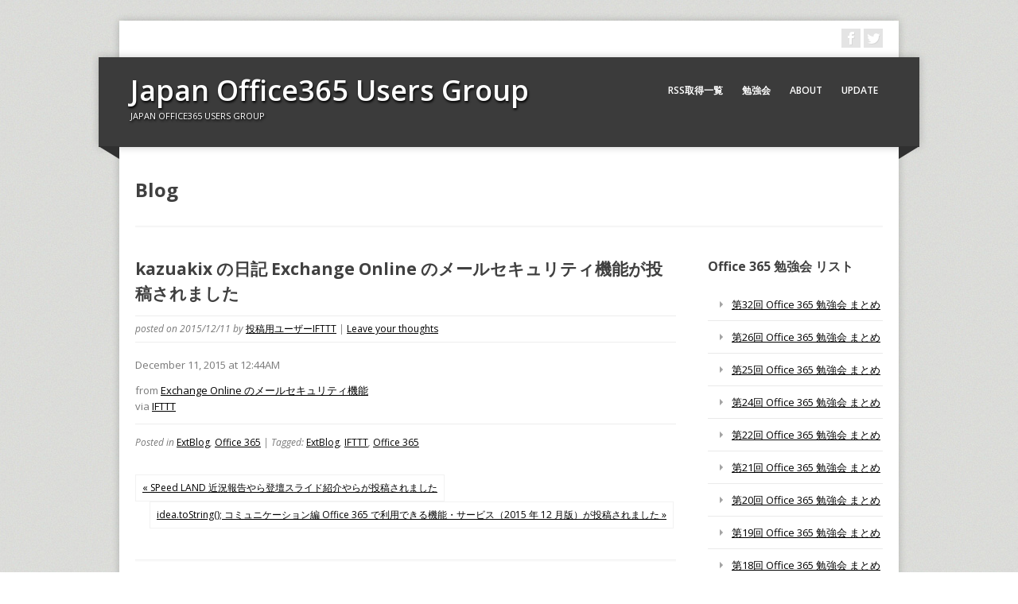

--- FILE ---
content_type: text/html; charset=UTF-8
request_url: https://jpo365ug.com/extblog/kazuakix-%E3%81%AE%E6%97%A5%E8%A8%98-exchange-online-%E3%81%AE%E3%83%A1%E3%83%BC%E3%83%AB%E3%82%BB%E3%82%AD%E3%83%A5%E3%83%AA%E3%83%86%E3%82%A3%E6%A9%9F%E8%83%BD%E3%81%8C%E6%8A%95%E7%A8%BF%E3%81%95/
body_size: 45883
content:
<!DOCTYPE html>
<html lang="ja" class="no-js">
	<head>
		<meta charset="UTF-8">
        <meta name="viewport" content="width=device-width, initial-scale=1, maximum-scale=1">
		<title>Japan Office365 Users Group &raquo; kazuakix の日記 Exchange Online のメールセキュリティ機能が投稿されました</title>
		<meta name='robots' content='max-image-preview:large' />
<link rel='dns-prefetch' href='//fonts.googleapis.com' />
<link rel="alternate" type="application/rss+xml" title="Japan Office365 Users Group &raquo; フィード" href="https://jpo365ug.com/feed/" />
<link rel="alternate" type="application/rss+xml" title="Japan Office365 Users Group &raquo; コメントフィード" href="https://jpo365ug.com/comments/feed/" />
<link rel="alternate" type="application/rss+xml" title="Japan Office365 Users Group &raquo; kazuakix の日記 Exchange Online のメールセキュリティ機能が投稿されました のコメントのフィード" href="https://jpo365ug.com/extblog/kazuakix-%e3%81%ae%e6%97%a5%e8%a8%98-exchange-online-%e3%81%ae%e3%83%a1%e3%83%bc%e3%83%ab%e3%82%bb%e3%82%ad%e3%83%a5%e3%83%aa%e3%83%86%e3%82%a3%e6%a9%9f%e8%83%bd%e3%81%8c%e6%8a%95%e7%a8%bf%e3%81%95/feed/" />
<link rel="alternate" title="oEmbed (JSON)" type="application/json+oembed" href="https://jpo365ug.com/wp-json/oembed/1.0/embed?url=https%3A%2F%2Fjpo365ug.com%2Fextblog%2Fkazuakix-%25e3%2581%25ae%25e6%2597%25a5%25e8%25a8%2598-exchange-online-%25e3%2581%25ae%25e3%2583%25a1%25e3%2583%25bc%25e3%2583%25ab%25e3%2582%25bb%25e3%2582%25ad%25e3%2583%25a5%25e3%2583%25aa%25e3%2583%2586%25e3%2582%25a3%25e6%25a9%259f%25e8%2583%25bd%25e3%2581%258c%25e6%258a%2595%25e7%25a8%25bf%25e3%2581%2595%2F" />
<link rel="alternate" title="oEmbed (XML)" type="text/xml+oembed" href="https://jpo365ug.com/wp-json/oembed/1.0/embed?url=https%3A%2F%2Fjpo365ug.com%2Fextblog%2Fkazuakix-%25e3%2581%25ae%25e6%2597%25a5%25e8%25a8%2598-exchange-online-%25e3%2581%25ae%25e3%2583%25a1%25e3%2583%25bc%25e3%2583%25ab%25e3%2582%25bb%25e3%2582%25ad%25e3%2583%25a5%25e3%2583%25aa%25e3%2583%2586%25e3%2582%25a3%25e6%25a9%259f%25e8%2583%25bd%25e3%2581%258c%25e6%258a%2595%25e7%25a8%25bf%25e3%2581%2595%2F&#038;format=xml" />
<style id='wp-img-auto-sizes-contain-inline-css' type='text/css'>
img:is([sizes=auto i],[sizes^="auto," i]){contain-intrinsic-size:3000px 1500px}
/*# sourceURL=wp-img-auto-sizes-contain-inline-css */
</style>
<style id='wp-emoji-styles-inline-css' type='text/css'>

	img.wp-smiley, img.emoji {
		display: inline !important;
		border: none !important;
		box-shadow: none !important;
		height: 1em !important;
		width: 1em !important;
		margin: 0 0.07em !important;
		vertical-align: -0.1em !important;
		background: none !important;
		padding: 0 !important;
	}
/*# sourceURL=wp-emoji-styles-inline-css */
</style>
<style id='wp-block-library-inline-css' type='text/css'>
:root{--wp-block-synced-color:#7a00df;--wp-block-synced-color--rgb:122,0,223;--wp-bound-block-color:var(--wp-block-synced-color);--wp-editor-canvas-background:#ddd;--wp-admin-theme-color:#007cba;--wp-admin-theme-color--rgb:0,124,186;--wp-admin-theme-color-darker-10:#006ba1;--wp-admin-theme-color-darker-10--rgb:0,107,160.5;--wp-admin-theme-color-darker-20:#005a87;--wp-admin-theme-color-darker-20--rgb:0,90,135;--wp-admin-border-width-focus:2px}@media (min-resolution:192dpi){:root{--wp-admin-border-width-focus:1.5px}}.wp-element-button{cursor:pointer}:root .has-very-light-gray-background-color{background-color:#eee}:root .has-very-dark-gray-background-color{background-color:#313131}:root .has-very-light-gray-color{color:#eee}:root .has-very-dark-gray-color{color:#313131}:root .has-vivid-green-cyan-to-vivid-cyan-blue-gradient-background{background:linear-gradient(135deg,#00d084,#0693e3)}:root .has-purple-crush-gradient-background{background:linear-gradient(135deg,#34e2e4,#4721fb 50%,#ab1dfe)}:root .has-hazy-dawn-gradient-background{background:linear-gradient(135deg,#faaca8,#dad0ec)}:root .has-subdued-olive-gradient-background{background:linear-gradient(135deg,#fafae1,#67a671)}:root .has-atomic-cream-gradient-background{background:linear-gradient(135deg,#fdd79a,#004a59)}:root .has-nightshade-gradient-background{background:linear-gradient(135deg,#330968,#31cdcf)}:root .has-midnight-gradient-background{background:linear-gradient(135deg,#020381,#2874fc)}:root{--wp--preset--font-size--normal:16px;--wp--preset--font-size--huge:42px}.has-regular-font-size{font-size:1em}.has-larger-font-size{font-size:2.625em}.has-normal-font-size{font-size:var(--wp--preset--font-size--normal)}.has-huge-font-size{font-size:var(--wp--preset--font-size--huge)}.has-text-align-center{text-align:center}.has-text-align-left{text-align:left}.has-text-align-right{text-align:right}.has-fit-text{white-space:nowrap!important}#end-resizable-editor-section{display:none}.aligncenter{clear:both}.items-justified-left{justify-content:flex-start}.items-justified-center{justify-content:center}.items-justified-right{justify-content:flex-end}.items-justified-space-between{justify-content:space-between}.screen-reader-text{border:0;clip-path:inset(50%);height:1px;margin:-1px;overflow:hidden;padding:0;position:absolute;width:1px;word-wrap:normal!important}.screen-reader-text:focus{background-color:#ddd;clip-path:none;color:#444;display:block;font-size:1em;height:auto;left:5px;line-height:normal;padding:15px 23px 14px;text-decoration:none;top:5px;width:auto;z-index:100000}html :where(.has-border-color){border-style:solid}html :where([style*=border-top-color]){border-top-style:solid}html :where([style*=border-right-color]){border-right-style:solid}html :where([style*=border-bottom-color]){border-bottom-style:solid}html :where([style*=border-left-color]){border-left-style:solid}html :where([style*=border-width]){border-style:solid}html :where([style*=border-top-width]){border-top-style:solid}html :where([style*=border-right-width]){border-right-style:solid}html :where([style*=border-bottom-width]){border-bottom-style:solid}html :where([style*=border-left-width]){border-left-style:solid}html :where(img[class*=wp-image-]){height:auto;max-width:100%}:where(figure){margin:0 0 1em}html :where(.is-position-sticky){--wp-admin--admin-bar--position-offset:var(--wp-admin--admin-bar--height,0px)}@media screen and (max-width:600px){html :where(.is-position-sticky){--wp-admin--admin-bar--position-offset:0px}}

/*# sourceURL=wp-block-library-inline-css */
</style><style id='global-styles-inline-css' type='text/css'>
:root{--wp--preset--aspect-ratio--square: 1;--wp--preset--aspect-ratio--4-3: 4/3;--wp--preset--aspect-ratio--3-4: 3/4;--wp--preset--aspect-ratio--3-2: 3/2;--wp--preset--aspect-ratio--2-3: 2/3;--wp--preset--aspect-ratio--16-9: 16/9;--wp--preset--aspect-ratio--9-16: 9/16;--wp--preset--color--black: #000000;--wp--preset--color--cyan-bluish-gray: #abb8c3;--wp--preset--color--white: #ffffff;--wp--preset--color--pale-pink: #f78da7;--wp--preset--color--vivid-red: #cf2e2e;--wp--preset--color--luminous-vivid-orange: #ff6900;--wp--preset--color--luminous-vivid-amber: #fcb900;--wp--preset--color--light-green-cyan: #7bdcb5;--wp--preset--color--vivid-green-cyan: #00d084;--wp--preset--color--pale-cyan-blue: #8ed1fc;--wp--preset--color--vivid-cyan-blue: #0693e3;--wp--preset--color--vivid-purple: #9b51e0;--wp--preset--gradient--vivid-cyan-blue-to-vivid-purple: linear-gradient(135deg,rgb(6,147,227) 0%,rgb(155,81,224) 100%);--wp--preset--gradient--light-green-cyan-to-vivid-green-cyan: linear-gradient(135deg,rgb(122,220,180) 0%,rgb(0,208,130) 100%);--wp--preset--gradient--luminous-vivid-amber-to-luminous-vivid-orange: linear-gradient(135deg,rgb(252,185,0) 0%,rgb(255,105,0) 100%);--wp--preset--gradient--luminous-vivid-orange-to-vivid-red: linear-gradient(135deg,rgb(255,105,0) 0%,rgb(207,46,46) 100%);--wp--preset--gradient--very-light-gray-to-cyan-bluish-gray: linear-gradient(135deg,rgb(238,238,238) 0%,rgb(169,184,195) 100%);--wp--preset--gradient--cool-to-warm-spectrum: linear-gradient(135deg,rgb(74,234,220) 0%,rgb(151,120,209) 20%,rgb(207,42,186) 40%,rgb(238,44,130) 60%,rgb(251,105,98) 80%,rgb(254,248,76) 100%);--wp--preset--gradient--blush-light-purple: linear-gradient(135deg,rgb(255,206,236) 0%,rgb(152,150,240) 100%);--wp--preset--gradient--blush-bordeaux: linear-gradient(135deg,rgb(254,205,165) 0%,rgb(254,45,45) 50%,rgb(107,0,62) 100%);--wp--preset--gradient--luminous-dusk: linear-gradient(135deg,rgb(255,203,112) 0%,rgb(199,81,192) 50%,rgb(65,88,208) 100%);--wp--preset--gradient--pale-ocean: linear-gradient(135deg,rgb(255,245,203) 0%,rgb(182,227,212) 50%,rgb(51,167,181) 100%);--wp--preset--gradient--electric-grass: linear-gradient(135deg,rgb(202,248,128) 0%,rgb(113,206,126) 100%);--wp--preset--gradient--midnight: linear-gradient(135deg,rgb(2,3,129) 0%,rgb(40,116,252) 100%);--wp--preset--font-size--small: 13px;--wp--preset--font-size--medium: 20px;--wp--preset--font-size--large: 36px;--wp--preset--font-size--x-large: 42px;--wp--preset--spacing--20: 0.44rem;--wp--preset--spacing--30: 0.67rem;--wp--preset--spacing--40: 1rem;--wp--preset--spacing--50: 1.5rem;--wp--preset--spacing--60: 2.25rem;--wp--preset--spacing--70: 3.38rem;--wp--preset--spacing--80: 5.06rem;--wp--preset--shadow--natural: 6px 6px 9px rgba(0, 0, 0, 0.2);--wp--preset--shadow--deep: 12px 12px 50px rgba(0, 0, 0, 0.4);--wp--preset--shadow--sharp: 6px 6px 0px rgba(0, 0, 0, 0.2);--wp--preset--shadow--outlined: 6px 6px 0px -3px rgb(255, 255, 255), 6px 6px rgb(0, 0, 0);--wp--preset--shadow--crisp: 6px 6px 0px rgb(0, 0, 0);}:where(.is-layout-flex){gap: 0.5em;}:where(.is-layout-grid){gap: 0.5em;}body .is-layout-flex{display: flex;}.is-layout-flex{flex-wrap: wrap;align-items: center;}.is-layout-flex > :is(*, div){margin: 0;}body .is-layout-grid{display: grid;}.is-layout-grid > :is(*, div){margin: 0;}:where(.wp-block-columns.is-layout-flex){gap: 2em;}:where(.wp-block-columns.is-layout-grid){gap: 2em;}:where(.wp-block-post-template.is-layout-flex){gap: 1.25em;}:where(.wp-block-post-template.is-layout-grid){gap: 1.25em;}.has-black-color{color: var(--wp--preset--color--black) !important;}.has-cyan-bluish-gray-color{color: var(--wp--preset--color--cyan-bluish-gray) !important;}.has-white-color{color: var(--wp--preset--color--white) !important;}.has-pale-pink-color{color: var(--wp--preset--color--pale-pink) !important;}.has-vivid-red-color{color: var(--wp--preset--color--vivid-red) !important;}.has-luminous-vivid-orange-color{color: var(--wp--preset--color--luminous-vivid-orange) !important;}.has-luminous-vivid-amber-color{color: var(--wp--preset--color--luminous-vivid-amber) !important;}.has-light-green-cyan-color{color: var(--wp--preset--color--light-green-cyan) !important;}.has-vivid-green-cyan-color{color: var(--wp--preset--color--vivid-green-cyan) !important;}.has-pale-cyan-blue-color{color: var(--wp--preset--color--pale-cyan-blue) !important;}.has-vivid-cyan-blue-color{color: var(--wp--preset--color--vivid-cyan-blue) !important;}.has-vivid-purple-color{color: var(--wp--preset--color--vivid-purple) !important;}.has-black-background-color{background-color: var(--wp--preset--color--black) !important;}.has-cyan-bluish-gray-background-color{background-color: var(--wp--preset--color--cyan-bluish-gray) !important;}.has-white-background-color{background-color: var(--wp--preset--color--white) !important;}.has-pale-pink-background-color{background-color: var(--wp--preset--color--pale-pink) !important;}.has-vivid-red-background-color{background-color: var(--wp--preset--color--vivid-red) !important;}.has-luminous-vivid-orange-background-color{background-color: var(--wp--preset--color--luminous-vivid-orange) !important;}.has-luminous-vivid-amber-background-color{background-color: var(--wp--preset--color--luminous-vivid-amber) !important;}.has-light-green-cyan-background-color{background-color: var(--wp--preset--color--light-green-cyan) !important;}.has-vivid-green-cyan-background-color{background-color: var(--wp--preset--color--vivid-green-cyan) !important;}.has-pale-cyan-blue-background-color{background-color: var(--wp--preset--color--pale-cyan-blue) !important;}.has-vivid-cyan-blue-background-color{background-color: var(--wp--preset--color--vivid-cyan-blue) !important;}.has-vivid-purple-background-color{background-color: var(--wp--preset--color--vivid-purple) !important;}.has-black-border-color{border-color: var(--wp--preset--color--black) !important;}.has-cyan-bluish-gray-border-color{border-color: var(--wp--preset--color--cyan-bluish-gray) !important;}.has-white-border-color{border-color: var(--wp--preset--color--white) !important;}.has-pale-pink-border-color{border-color: var(--wp--preset--color--pale-pink) !important;}.has-vivid-red-border-color{border-color: var(--wp--preset--color--vivid-red) !important;}.has-luminous-vivid-orange-border-color{border-color: var(--wp--preset--color--luminous-vivid-orange) !important;}.has-luminous-vivid-amber-border-color{border-color: var(--wp--preset--color--luminous-vivid-amber) !important;}.has-light-green-cyan-border-color{border-color: var(--wp--preset--color--light-green-cyan) !important;}.has-vivid-green-cyan-border-color{border-color: var(--wp--preset--color--vivid-green-cyan) !important;}.has-pale-cyan-blue-border-color{border-color: var(--wp--preset--color--pale-cyan-blue) !important;}.has-vivid-cyan-blue-border-color{border-color: var(--wp--preset--color--vivid-cyan-blue) !important;}.has-vivid-purple-border-color{border-color: var(--wp--preset--color--vivid-purple) !important;}.has-vivid-cyan-blue-to-vivid-purple-gradient-background{background: var(--wp--preset--gradient--vivid-cyan-blue-to-vivid-purple) !important;}.has-light-green-cyan-to-vivid-green-cyan-gradient-background{background: var(--wp--preset--gradient--light-green-cyan-to-vivid-green-cyan) !important;}.has-luminous-vivid-amber-to-luminous-vivid-orange-gradient-background{background: var(--wp--preset--gradient--luminous-vivid-amber-to-luminous-vivid-orange) !important;}.has-luminous-vivid-orange-to-vivid-red-gradient-background{background: var(--wp--preset--gradient--luminous-vivid-orange-to-vivid-red) !important;}.has-very-light-gray-to-cyan-bluish-gray-gradient-background{background: var(--wp--preset--gradient--very-light-gray-to-cyan-bluish-gray) !important;}.has-cool-to-warm-spectrum-gradient-background{background: var(--wp--preset--gradient--cool-to-warm-spectrum) !important;}.has-blush-light-purple-gradient-background{background: var(--wp--preset--gradient--blush-light-purple) !important;}.has-blush-bordeaux-gradient-background{background: var(--wp--preset--gradient--blush-bordeaux) !important;}.has-luminous-dusk-gradient-background{background: var(--wp--preset--gradient--luminous-dusk) !important;}.has-pale-ocean-gradient-background{background: var(--wp--preset--gradient--pale-ocean) !important;}.has-electric-grass-gradient-background{background: var(--wp--preset--gradient--electric-grass) !important;}.has-midnight-gradient-background{background: var(--wp--preset--gradient--midnight) !important;}.has-small-font-size{font-size: var(--wp--preset--font-size--small) !important;}.has-medium-font-size{font-size: var(--wp--preset--font-size--medium) !important;}.has-large-font-size{font-size: var(--wp--preset--font-size--large) !important;}.has-x-large-font-size{font-size: var(--wp--preset--font-size--x-large) !important;}
/*# sourceURL=global-styles-inline-css */
</style>

<style id='classic-theme-styles-inline-css' type='text/css'>
/*! This file is auto-generated */
.wp-block-button__link{color:#fff;background-color:#32373c;border-radius:9999px;box-shadow:none;text-decoration:none;padding:calc(.667em + 2px) calc(1.333em + 2px);font-size:1.125em}.wp-block-file__button{background:#32373c;color:#fff;text-decoration:none}
/*# sourceURL=/wp-includes/css/classic-themes.min.css */
</style>
<link rel='stylesheet' id='browser-shots-frontend-css-css' href='https://jpo365ug.com/wp/wp-content/plugins/browser-shots/dist/blocks.style.build.css?ver=1.7.4' type='text/css' media='all' />
<link rel='stylesheet' id='ccchildpagescss-css' href='https://jpo365ug.com/wp/wp-content/plugins/cc-child-pages/includes/css/styles.css?ver=1.43' type='text/css' media='all' />
<link rel='stylesheet' id='ccchildpagesskincss-css' href='https://jpo365ug.com/wp/wp-content/plugins/cc-child-pages/includes/css/skins.css?ver=1.43' type='text/css' media='all' />
<link rel='stylesheet' id='rss-antenna-style-css' href='https://jpo365ug.com/wp/wp-content/plugins/rss-antenna/rss-antenna.css?ver=2.2.0' type='text/css' media='all' />
<link rel='stylesheet' id='whats-new-style-css' href='https://jpo365ug.com/wp/wp-content/plugins/whats-new-genarator/whats-new.css?ver=2.0.2' type='text/css' media='all' />
<link rel='stylesheet' id='child-pages-shortcode-css-css' href='https://jpo365ug.com/wp/wp-content/plugins/child-pages-shortcode/css/child-pages-shortcode.min.css?ver=1.1.4' type='text/css' media='all' />
<link rel='stylesheet' id='corpo-fonts-css' href='https://fonts.googleapis.com/css?family=Open+Sans:400italic,400,600,700&#038;subset=latin,latin-ext' type='text/css' media='all' />
<link rel='stylesheet' id='font_awsome-css-css' href='https://jpo365ug.com/wp/wp-content/themes/corpo/css/font-awesome.min.css' type='text/css' media='all' />
<link rel='stylesheet' id='corpo-css-css' href='https://jpo365ug.com/wp/wp-content/themes/corpo/style.css?ver=6.9' type='text/css' media='all' />
<link rel='stylesheet' id='color_scheme-css' href='https://jpo365ug.com/wp/wp-content/themes/corpo/css/color_scheme/blue.css?ver=6.9' type='text/css' media='all' />
<script type="text/javascript" src="https://jpo365ug.com/wp/wp-includes/js/jquery/jquery.min.js?ver=3.7.1" id="jquery-core-js"></script>
<script type="text/javascript" src="https://jpo365ug.com/wp/wp-includes/js/jquery/jquery-migrate.min.js?ver=3.4.1" id="jquery-migrate-js"></script>
<script type="text/javascript" src="https://jpo365ug.com/wp/wp-content/plugins/child-pages-shortcode/js/child-pages-shortcode.min.js?ver=1.1.4" id="child-pages-shortcode-js"></script>
<script type="text/javascript" src="https://jpo365ug.com/wp/wp-content/themes/corpo/js/jquery.tools.min.js?ver=6.9" id="jquery_tools-js"></script>
<script type="text/javascript" src="https://jpo365ug.com/wp/wp-content/themes/corpo/js/modernizr.min.js?ver=2.6.2" id="modernizr-js"></script>
<script type="text/javascript" src="https://jpo365ug.com/wp/wp-content/themes/corpo/js/tinynav.min.js?ver=6.9" id="tinynav-js"></script>
<script type="text/javascript" src="https://jpo365ug.com/wp/wp-content/themes/corpo/js/scripts.js?ver=1.0.0" id="custom-scripts-js"></script>
<link rel="https://api.w.org/" href="https://jpo365ug.com/wp-json/" /><link rel="alternate" title="JSON" type="application/json" href="https://jpo365ug.com/wp-json/wp/v2/posts/1589" /><link rel="EditURI" type="application/rsd+xml" title="RSD" href="https://jpo365ug.com/wp/xmlrpc.php?rsd" />
<meta name="generator" content="WordPress 6.9" />
<link rel="canonical" href="https://jpo365ug.com/extblog/kazuakix-%e3%81%ae%e6%97%a5%e8%a8%98-exchange-online-%e3%81%ae%e3%83%a1%e3%83%bc%e3%83%ab%e3%82%bb%e3%82%ad%e3%83%a5%e3%83%aa%e3%83%86%e3%82%a3%e6%a9%9f%e8%83%bd%e3%81%8c%e6%8a%95%e7%a8%bf%e3%81%95/" />
<link rel='shortlink' href='https://jpo365ug.com/?p=1589' />
	<script src="http://jpo365ug.com/wp/wp-content/plugins/enhanced-categories/js/enhanced-categories.js" type="text/javascript" ></script>
	<style type="text/css" id="custom-background-css">
body.custom-background { background-image: url("https://jpo365ug.com/wp/wp-content/themes/corpo/images/body-bg.jpg"); background-position: left top; background-size: auto; background-repeat: repeat; background-attachment: fixed; }
</style>
			<style type="text/css" id="wp-custom-css">
			/*
カスタム CSS へようこそ!

CSS (カスケーディングスタイルシート)
は、ブラウザに対し Web
ページの表示方法を指定するためのコードです。このコメントを削除し、カスタマイズを始めることができます。

デフォルトでは、ここで指定したカスタムスタイルはテーマのスタイルシートが読み込まれた後に追加されます。つまり、デフォルトの
CSS
ルールを上書きできるということです。テーマのスタイルシートの内容をここにコピーする必要はありません。追加したい内容だけを書き込んでください。
*/
a {
/*リンクされた文字*/
	color: 0000ff;
	font-style: normal;
	text-decoration: underline;
}

a:link {
/*未訪問のリンク*/
	color: 0000ff;
	font-style: normal;
	text-decoration: underline;
}

a:visited {
/*訪問後のリンク*/
	color: #934C7B;
	text-decoration: underline;
}

a:hover {
/*マウスをのせたとき*/
	color: #ff0000;
	font-style: normal;
	text-decoration: underline;
}

h5 {
	border-style: solid;
	border-color: #a9a9a9;
	border-width: 0 0 1px;
	padding: 5px 0 5px 8px;
	font-weight: bold;
	font-size: 14px;
}

h6 {
	border-style: solid;
	border-color: #4169e1;
	border-width: 0 0 1px 8px;
	padding: 5px 0 5px 8px;
	font-weight: bold;
	font-size: 120%;
}

/*
	Jetpack から移行された CSS
*/

/*
カスタム CSS へようこそ!

CSS (カスケーディングスタイルシート)
は、ブラウザに対し Web
ページの表示方法を指定するためのコードです。このコメントを削除し、カスタマイズを始めることができます。

デフォルトでは、ここで指定したカスタムスタイルはテーマのスタイルシートが読み込まれた後に追加されます。つまり、デフォルトの
CSS
ルールを上書きできるということです。テーマのスタイルシートの内容をここにコピーする必要はありません。追加したい内容だけを書き込んでください。
*/
a {
/*リンクされた文字*/
	color: 0000ff;
	font-style: normal;
	text-decoration: underline;
}

a:link {
/*未訪問のリンク*/
	color: 0000ff;
	font-style: normal;
	text-decoration: underline;
}

a:visited {
/*訪問後のリンク*/
	color: #934C7B;
	text-decoration: underline;
}

a:hover {
/*マウスをのせたとき*/
	color: #ff0000;
	font-style: normal;
	text-decoration: underline;
}

h5 {
	border-style: solid;
	border-color: #a9a9a9;
	border-width: 0 0 1px;
	padding: 5px 0 5px 8px;
	font-weight: bold;
	font-size: 14px;
}

h6 {
	border-style: solid;
	border-color: #4169e1;
	border-width: 0 0 1px 8px;
	padding: 5px 0 5px 8px;
	font-weight: bold;
	font-size: 120%;
}		</style>
			</head>
    	<body class="wp-singular post-template-default single single-post postid-1589 single-format-standard custom-background wp-theme-corpo kazuakix--exchange-online-">
	
    <div id="wrapper">
        <div id="top-bar">
            <div class="right">
                <ul class="social"><li><a href="https://www.facebook.com/groups/Office365Com.jp/" class="social-icon fb" title="Follow me on fb"></a></li><li><a href="https://twitter.com/jpo365ug" class="social-icon twitter" title="Follow me on twitter"></a></li></ul>            </div>
                    </div>
        <!-- header -->
        <header id="header">
            <div id="header-inner">
                <div id="logo">
                                        <h1 id="site-title"><a href="https://jpo365ug.com/" title="Japan Office365 Users Group - Japan Office365 Users Group" rel="home">Japan Office365 Users Group</a></h1><p class="site_tagline">Japan Office365 Users Group</p>
                    		
                </div>
                <!-- navigation -->
                <nav id="main-nav" role="navigation">
                    <ul id="main-menu" class="menu"><li id="menu-item-2488" class="menu-item menu-item-type-post_type menu-item-object-page menu-item-2488"><a href="https://jpo365ug.com/o365-related-blogs/">RSS取得一覧</a></li>
<li id="menu-item-178" class="menu-item menu-item-type-post_type menu-item-object-page menu-item-has-children menu-item-178"><a href="https://jpo365ug.com/o365-meeting/">勉強会</a>
<ul class="sub-menu">
	<li id="menu-item-2713" class="menu-item menu-item-type-post_type menu-item-object-page menu-item-2713"><a href="https://jpo365ug.com/o365-meeting/365mtg32/">第32回 Office 365 勉強会 まとめ</a></li>
	<li id="menu-item-2677" class="menu-item menu-item-type-post_type menu-item-object-page menu-item-2677"><a href="https://jpo365ug.com/o365-meeting/meeting-26/">第26回 Office 365 勉強会 まとめ</a></li>
	<li id="menu-item-2678" class="menu-item menu-item-type-post_type menu-item-object-page menu-item-2678"><a href="https://jpo365ug.com/o365-meeting/meeting-25/">第25回 Office 365 勉強会 まとめ</a></li>
	<li id="menu-item-2679" class="menu-item menu-item-type-post_type menu-item-object-page menu-item-2679"><a href="https://jpo365ug.com/o365-meeting/meeting-24/">第24回 Office 365 勉強会 まとめ</a></li>
	<li id="menu-item-2587" class="menu-item menu-item-type-post_type menu-item-object-page menu-item-2587"><a href="https://jpo365ug.com/o365-meeting/meeting-22/">第22回 Office 365 勉強会 まとめ</a></li>
	<li id="menu-item-2564" class="menu-item menu-item-type-post_type menu-item-object-page menu-item-2564"><a href="https://jpo365ug.com/o365-meeting/meeting-21/">第21回 Office 365 勉強会 まとめ</a></li>
	<li id="menu-item-2538" class="menu-item menu-item-type-post_type menu-item-object-page menu-item-2538"><a href="https://jpo365ug.com/o365-meeting/meeting-20/">第20回 Office 365 勉強会 まとめ</a></li>
	<li id="menu-item-2516" class="menu-item menu-item-type-post_type menu-item-object-page menu-item-2516"><a href="https://jpo365ug.com/o365-meeting/meeting-19/">第19回 Office 365 勉強会 まとめ</a></li>
	<li id="menu-item-2373" class="menu-item menu-item-type-post_type menu-item-object-page menu-item-2373"><a href="https://jpo365ug.com/o365-meeting/meeting-18/">第18回 Office 365 勉強会 まとめ</a></li>
	<li id="menu-item-2237" class="menu-item menu-item-type-post_type menu-item-object-page menu-item-2237"><a href="https://jpo365ug.com/o365-meeting/meeting-17/">第17回 Office 365 勉強会 まとめ</a></li>
	<li id="menu-item-1995" class="menu-item menu-item-type-post_type menu-item-object-page menu-item-1995"><a href="https://jpo365ug.com/o365-meeting/meeting-16/">第16回 Office 365 勉強会 まとめ</a></li>
	<li id="menu-item-1988" class="menu-item menu-item-type-post_type menu-item-object-page menu-item-1988"><a href="https://jpo365ug.com/o365-meeting/meeting-15/">第15回 Office 365 勉強会 まとめ</a></li>
	<li id="menu-item-1769" class="menu-item menu-item-type-post_type menu-item-object-page menu-item-1769"><a href="https://jpo365ug.com/o365-meeting/meeting-14/">第14回 Office 365 勉強会 まとめ</a></li>
	<li id="menu-item-1569" class="menu-item menu-item-type-post_type menu-item-object-page menu-item-1569"><a href="https://jpo365ug.com/o365-meeting/meeting-13/">第13回 Office 365 勉強会 まとめ</a></li>
	<li id="menu-item-1447" class="menu-item menu-item-type-post_type menu-item-object-page menu-item-1447"><a href="https://jpo365ug.com/o365-meeting/meeting-12/">第12回 Office 365 勉強会 まとめ</a></li>
	<li id="menu-item-859" class="menu-item menu-item-type-post_type menu-item-object-page menu-item-859"><a href="https://jpo365ug.com/o365-meeting/meeting-11/">第11回 Office 365 勉強会 まとめ</a></li>
	<li id="menu-item-491" class="menu-item menu-item-type-post_type menu-item-object-page menu-item-491"><a href="https://jpo365ug.com/o365-meeting/meeting-10/">第10回 Office 365 勉強会 まとめ</a></li>
	<li id="menu-item-188" class="menu-item menu-item-type-post_type menu-item-object-page menu-item-188"><a href="https://jpo365ug.com/o365-meeting/meeting-09/">第9回 Office 365 勉強会 まとめ</a></li>
	<li id="menu-item-187" class="menu-item menu-item-type-post_type menu-item-object-page menu-item-187"><a href="https://jpo365ug.com/o365-meeting/meeting-08/">第8回 Office 365 勉強会 まとめ</a></li>
	<li id="menu-item-186" class="menu-item menu-item-type-post_type menu-item-object-page menu-item-186"><a href="https://jpo365ug.com/o365-meeting/meeting-07/">第7回 Office 365 勉強会 まとめ</a></li>
	<li id="menu-item-185" class="menu-item menu-item-type-post_type menu-item-object-page menu-item-185"><a href="https://jpo365ug.com/o365-meeting/meeting-06/">第6回 Office 365 勉強会 まとめ</a></li>
	<li id="menu-item-184" class="menu-item menu-item-type-post_type menu-item-object-page menu-item-184"><a href="https://jpo365ug.com/o365-meeting/meeting-05/">第5回 Office 365 勉強会 まとめ</a></li>
	<li id="menu-item-183" class="menu-item menu-item-type-post_type menu-item-object-page menu-item-183"><a href="https://jpo365ug.com/o365-meeting/meeting-04/">第4回 Office 365 勉強会 まとめ</a></li>
	<li id="menu-item-182" class="menu-item menu-item-type-post_type menu-item-object-page menu-item-182"><a href="https://jpo365ug.com/o365-meeting/meeting-03/">第3回 Office 365 勉強会 まとめ</a></li>
	<li id="menu-item-181" class="menu-item menu-item-type-post_type menu-item-object-page menu-item-181"><a href="https://jpo365ug.com/o365-meeting/meeting-02/">第2回 Office 365 勉強会 まとめ</a></li>
	<li id="menu-item-189" class="menu-item menu-item-type-post_type menu-item-object-page menu-item-189"><a href="https://jpo365ug.com/o365-meeting/meeting-01/">第1回 Office 365 勉強会 まとめ</a></li>
</ul>
</li>
<li id="menu-item-90" class="menu-item menu-item-type-post_type menu-item-object-page menu-item-90"><a href="https://jpo365ug.com/about/">About</a></li>
<li id="menu-item-2622" class="menu-item menu-item-type-post_type menu-item-object-page current_page_parent menu-item-2622"><a href="https://jpo365ug.com/blog/">Update</a></li>
</ul>                </nav>
                <!-- END navigation -->
            </div>
        </header>
        <!-- END #header -->

                    <div id="content-wrapper">
        
                    <section class="section-title">Blog</section>            
    	<div id="content">
        <section id="main-content" role="main">
	
        	
		<article id="post-1589" class="post-1589 post type-post status-publish format-standard hentry category-extblog category-office-365 tag-extblog tag-ifttt tag-office-365">
		
            <header>
                <h2>kazuakix の日記 Exchange Online のメールセキュリティ機能が投稿されました</h2>
                <div class="entry-meta">
                    <i class="date">posted on 2015/12/11</i> 
                    <i>by <a href="https://jpo365ug.com/author/jpo365ug/" title="投稿用ユーザーIFTTT の投稿" rel="author">投稿用ユーザーIFTTT</a></i> 
                    <i>| <a href="https://jpo365ug.com/extblog/kazuakix-%e3%81%ae%e6%97%a5%e8%a8%98-exchange-online-%e3%81%ae%e3%83%a1%e3%83%bc%e3%83%ab%e3%82%bb%e3%82%ad%e3%83%a5%e3%83%aa%e3%83%86%e3%82%a3%e6%a9%9f%e8%83%bd%e3%81%8c%e6%8a%95%e7%a8%bf%e3%81%95/#respond">Leave your thoughts</a></i>
                                    </div>
            </header>
			<div class="entry-content">
                <p>December 11, 2015 at 12:44AM</p>
<p>from <a href="http://ift.tt/1lxzb5z">Exchange Online のメールセキュリティ機能</a><br />
via <a href="http://ift.tt/1c4nCfM">IFTTT</a></p>
<div class="alignright"></div><div class="alignleft"></div> <div class="post-meta"><i>Posted in <a href="https://jpo365ug.com/category/extblog/" rel="tag">ExtBlog</a>, <a href="https://jpo365ug.com/category/office-365/" rel="tag">Office 365</a></i><i> | Tagged: <a href="https://jpo365ug.com/tag/extblog/" rel="tag">ExtBlog</a>, <a href="https://jpo365ug.com/tag/ifttt/" rel="tag">IFTTT</a>, <a href="https://jpo365ug.com/tag/office-365/" rel="tag">Office 365</a></i></div>
                <div class="wp-pagenavi">
                    <div class="alignleft"><a href="https://jpo365ug.com/extblog/speed-land-%e8%bf%91%e6%b3%81%e5%a0%b1%e5%91%8a%e3%82%84%e3%82%89%e7%99%bb%e5%a3%87%e3%82%b9%e3%83%a9%e3%82%a4%e3%83%89%e7%b4%b9%e4%bb%8b%e3%82%84%e3%82%89%e3%81%8c%e6%8a%95%e7%a8%bf%e3%81%95%e3%82%8c/" rel="prev">&laquo; SPeed LAND 近況報告やら登壇スライド紹介やらが投稿されました</a></div>                    <div class="alignright"><a href="https://jpo365ug.com/extblog/idea-tostring-%e3%82%b3%e3%83%9f%e3%83%a5%e3%83%8b%e3%82%b1%e3%83%bc%e3%82%b7%e3%83%a7%e3%83%b3%e7%b7%a8-office-365-%e3%81%a7%e5%88%a9%e7%94%a8%e3%81%a7%e3%81%8d%e3%82%8b%e6%a9%9f%e8%83%bd%e3%83%bb/" rel="next">idea.toString(); コミュニケーション編 Office 365 で利用できる機能・サービス（2015 年 12 月版）が投稿されました &raquo; </a></div>                </div>

                                			</div>
			<div id="comments">
	
	
	<p>Comments are closed.</p>
	


</div>

			
		</article>
		
		
		
	</section>
    </div>
<!-- sidebar -->
<aside id="sidebar" role="complementary">
        
    <div id="nav_menu-2" class="widget widget_nav_menu"><h4>Office 365 勉強会 リスト</h4><div class="menu-office-365-%e5%8b%89%e5%bc%b7%e4%bc%9a-%e3%83%aa%e3%82%b9%e3%83%88-container"><ul id="menu-office-365-%e5%8b%89%e5%bc%b7%e4%bc%9a-%e3%83%aa%e3%82%b9%e3%83%88" class="menu"><li id="menu-item-2712" class="menu-item menu-item-type-post_type menu-item-object-page menu-item-2712"><a href="https://jpo365ug.com/o365-meeting/365mtg32/">第32回 Office 365 勉強会 まとめ</a></li>
<li id="menu-item-2680" class="menu-item menu-item-type-post_type menu-item-object-page menu-item-2680"><a href="https://jpo365ug.com/o365-meeting/meeting-26/">第26回 Office 365 勉強会 まとめ</a></li>
<li id="menu-item-2681" class="menu-item menu-item-type-post_type menu-item-object-page menu-item-2681"><a href="https://jpo365ug.com/o365-meeting/meeting-25/">第25回 Office 365 勉強会 まとめ</a></li>
<li id="menu-item-2682" class="menu-item menu-item-type-post_type menu-item-object-page menu-item-2682"><a href="https://jpo365ug.com/o365-meeting/meeting-24/">第24回 Office 365 勉強会 まとめ</a></li>
<li id="menu-item-2588" class="menu-item menu-item-type-post_type menu-item-object-page menu-item-2588"><a href="https://jpo365ug.com/o365-meeting/meeting-22/">第22回 Office 365 勉強会 まとめ</a></li>
<li id="menu-item-2563" class="menu-item menu-item-type-post_type menu-item-object-page menu-item-2563"><a href="https://jpo365ug.com/o365-meeting/meeting-21/">第21回 Office 365 勉強会 まとめ</a></li>
<li id="menu-item-2539" class="menu-item menu-item-type-post_type menu-item-object-page menu-item-2539"><a href="https://jpo365ug.com/o365-meeting/meeting-20/">第20回 Office 365 勉強会 まとめ</a></li>
<li id="menu-item-2517" class="menu-item menu-item-type-post_type menu-item-object-page menu-item-2517"><a href="https://jpo365ug.com/o365-meeting/meeting-19/">第19回 Office 365 勉強会 まとめ</a></li>
<li id="menu-item-2374" class="menu-item menu-item-type-post_type menu-item-object-page menu-item-2374"><a href="https://jpo365ug.com/o365-meeting/meeting-18/">第18回 Office 365 勉強会 まとめ</a></li>
<li id="menu-item-2236" class="menu-item menu-item-type-post_type menu-item-object-page menu-item-2236"><a href="https://jpo365ug.com/o365-meeting/meeting-17/">第17回 Office 365 勉強会 まとめ</a></li>
<li id="menu-item-1996" class="menu-item menu-item-type-post_type menu-item-object-page menu-item-1996"><a href="https://jpo365ug.com/o365-meeting/meeting-16/">第16回 Office 365 勉強会 まとめ</a></li>
<li id="menu-item-1997" class="menu-item menu-item-type-post_type menu-item-object-page menu-item-1997"><a href="https://jpo365ug.com/o365-meeting/meeting-15/">第15回 Office 365 勉強会 まとめ</a></li>
<li id="menu-item-1768" class="menu-item menu-item-type-post_type menu-item-object-page menu-item-1768"><a href="https://jpo365ug.com/o365-meeting/meeting-14/">第14回 Office 365 勉強会 まとめ</a></li>
<li id="menu-item-1570" class="menu-item menu-item-type-post_type menu-item-object-page menu-item-1570"><a href="https://jpo365ug.com/o365-meeting/meeting-13/">第13回 Office 365 勉強会 まとめ</a></li>
<li id="menu-item-1446" class="menu-item menu-item-type-post_type menu-item-object-page menu-item-1446"><a href="https://jpo365ug.com/o365-meeting/meeting-12/">第12回 Office 365 勉強会 まとめ</a></li>
<li id="menu-item-860" class="menu-item menu-item-type-post_type menu-item-object-page menu-item-860"><a href="https://jpo365ug.com/o365-meeting/meeting-11/">第11回 Office 365 勉強会 まとめ</a></li>
<li id="menu-item-268" class="menu-item menu-item-type-post_type menu-item-object-page menu-item-268"><a href="https://jpo365ug.com/o365-meeting/meeting-10/">第10回 Office 365 勉強会 まとめ</a></li>
<li id="menu-item-276" class="menu-item menu-item-type-post_type menu-item-object-page menu-item-276"><a href="https://jpo365ug.com/o365-meeting/meeting-09/">第9回 Office 365 勉強会 まとめ</a></li>
<li id="menu-item-275" class="menu-item menu-item-type-post_type menu-item-object-page menu-item-275"><a href="https://jpo365ug.com/o365-meeting/meeting-08/">第8回 Office 365 勉強会 まとめ</a></li>
<li id="menu-item-274" class="menu-item menu-item-type-post_type menu-item-object-page menu-item-274"><a href="https://jpo365ug.com/o365-meeting/meeting-07/">第7回 Office 365 勉強会 まとめ</a></li>
<li id="menu-item-273" class="menu-item menu-item-type-post_type menu-item-object-page menu-item-273"><a href="https://jpo365ug.com/o365-meeting/meeting-06/">第6回 Office 365 勉強会 まとめ</a></li>
<li id="menu-item-272" class="menu-item menu-item-type-post_type menu-item-object-page menu-item-272"><a href="https://jpo365ug.com/o365-meeting/meeting-05/">第5回 Office 365 勉強会 まとめ</a></li>
<li id="menu-item-271" class="menu-item menu-item-type-post_type menu-item-object-page menu-item-271"><a href="https://jpo365ug.com/o365-meeting/meeting-04/">第4回 Office 365 勉強会 まとめ</a></li>
<li id="menu-item-270" class="menu-item menu-item-type-post_type menu-item-object-page menu-item-270"><a href="https://jpo365ug.com/o365-meeting/meeting-03/">第3回 Office 365 勉強会 まとめ</a></li>
<li id="menu-item-269" class="menu-item menu-item-type-post_type menu-item-object-page menu-item-269"><a href="https://jpo365ug.com/o365-meeting/meeting-02/">第2回 Office 365 勉強会 まとめ</a></li>
<li id="menu-item-277" class="menu-item menu-item-type-post_type menu-item-object-page menu-item-277"><a href="https://jpo365ug.com/o365-meeting/meeting-01/">第1回 Office 365 勉強会 まとめ</a></li>
</ul></div></div><div id="tag_cloud-4" class="widget widget_tag_cloud"><h4>タグ</h4><div class="tagcloud"><a href="https://jpo365ug.com/tag/adfs/" class="tag-cloud-link tag-link-26 tag-link-position-1" style="font-size: 11.9701492537pt;" aria-label="ADFS (110個の項目)">ADFS</a>
<a href="https://jpo365ug.com/tag/exchange-online/" class="tag-cloud-link tag-link-27 tag-link-position-2" style="font-size: 8pt;" aria-label="Exchange Online (46個の項目)">Exchange Online</a>
<a href="https://jpo365ug.com/tag/extblog/" class="tag-cloud-link tag-link-23 tag-link-position-3" style="font-size: 21.8955223881pt;" aria-label="ExtBlog (989個の項目)">ExtBlog</a>
<a href="https://jpo365ug.com/tag/ifttt/" class="tag-cloud-link tag-link-13 tag-link-position-4" style="font-size: 22pt;" aria-label="IFTTT (1,034個の項目)">IFTTT</a>
<a href="https://jpo365ug.com/tag/office-365/" class="tag-cloud-link tag-link-24 tag-link-position-5" style="font-size: 20.6417910448pt;" aria-label="Office 365 (756個の項目)">Office 365</a>
<a href="https://jpo365ug.com/tag/office365/" class="tag-cloud-link tag-link-7 tag-link-position-6" style="font-size: 8.94029850746pt;" aria-label="office365 (56個の項目)">office365</a>
<a href="https://jpo365ug.com/tag/official/" class="tag-cloud-link tag-link-25 tag-link-position-7" style="font-size: 14.2686567164pt;" aria-label="Official (185個の項目)">Official</a>
<a href="https://jpo365ug.com/tag/sharepoint/" class="tag-cloud-link tag-link-8 tag-link-position-8" style="font-size: 15.9402985075pt;" aria-label="SharePoint (270個の項目)">SharePoint</a></div>
</div><div id="categories-2" class="widget widget_categories"><h4>カテゴリー</h4>
			<ul>
					<li class="cat-item cat-item-17"><a href="https://jpo365ug.com/category/adfs/">ADFS</a>
</li>
	<li class="cat-item cat-item-19"><a href="https://jpo365ug.com/category/exchange-online/">Exchange Online</a>
</li>
	<li class="cat-item cat-item-14"><a href="https://jpo365ug.com/category/extblog/">ExtBlog</a>
</li>
	<li class="cat-item cat-item-20"><a href="https://jpo365ug.com/category/ifttt/">IFTTT</a>
</li>
	<li class="cat-item cat-item-15"><a href="https://jpo365ug.com/category/office-365/">Office 365</a>
</li>
	<li class="cat-item cat-item-28"><a href="https://jpo365ug.com/category/office365/">Office365</a>
</li>
	<li class="cat-item cat-item-16"><a href="https://jpo365ug.com/category/official/">Official</a>
</li>
	<li class="cat-item cat-item-21"><a href="https://jpo365ug.com/category/sharepoint/">SharePoint</a>
</li>
	<li class="cat-item cat-item-12"><a href="https://jpo365ug.com/category/%e5%a4%96%e9%83%a8blog/">外部Blog</a>
</li>
			</ul>

			</div>    
</aside>
<!-- /sidebar -->
        </div><!-- END #content-wrapper -->
        <footer id="footer">
            <div id="footer-inner" class="row">
                            </div>
        </footer><!-- END #footer -->
        <div id="footer-bar">
            <div class="right">
                <div id="footer-nav">
                                </div>
            </div>
            <div class="left">
                Copyright &copy; 2026 Japan Office365 Users Group. Powered by 
					<a href="//wordpress.org" title="WordPress">WordPress</a> &amp; <a href="http://webtuts.pl/themes/corpo" title="Corpo Theme">Corpo Theme</a>.
            </div>
        </div>
    </div><!-- END #wrapper -->

    <script type="speculationrules">
{"prefetch":[{"source":"document","where":{"and":[{"href_matches":"/*"},{"not":{"href_matches":["/wp/wp-*.php","/wp/wp-admin/*","/wp/wp-content/uploads/*","/wp/wp-content/*","/wp/wp-content/plugins/*","/wp/wp-content/themes/corpo/*","/*\\?(.+)"]}},{"not":{"selector_matches":"a[rel~=\"nofollow\"]"}},{"not":{"selector_matches":".no-prefetch, .no-prefetch a"}}]},"eagerness":"conservative"}]}
</script>
<script id="wp-emoji-settings" type="application/json">
{"baseUrl":"https://s.w.org/images/core/emoji/17.0.2/72x72/","ext":".png","svgUrl":"https://s.w.org/images/core/emoji/17.0.2/svg/","svgExt":".svg","source":{"concatemoji":"https://jpo365ug.com/wp/wp-includes/js/wp-emoji-release.min.js?ver=6.9"}}
</script>
<script type="module">
/* <![CDATA[ */
/*! This file is auto-generated */
const a=JSON.parse(document.getElementById("wp-emoji-settings").textContent),o=(window._wpemojiSettings=a,"wpEmojiSettingsSupports"),s=["flag","emoji"];function i(e){try{var t={supportTests:e,timestamp:(new Date).valueOf()};sessionStorage.setItem(o,JSON.stringify(t))}catch(e){}}function c(e,t,n){e.clearRect(0,0,e.canvas.width,e.canvas.height),e.fillText(t,0,0);t=new Uint32Array(e.getImageData(0,0,e.canvas.width,e.canvas.height).data);e.clearRect(0,0,e.canvas.width,e.canvas.height),e.fillText(n,0,0);const a=new Uint32Array(e.getImageData(0,0,e.canvas.width,e.canvas.height).data);return t.every((e,t)=>e===a[t])}function p(e,t){e.clearRect(0,0,e.canvas.width,e.canvas.height),e.fillText(t,0,0);var n=e.getImageData(16,16,1,1);for(let e=0;e<n.data.length;e++)if(0!==n.data[e])return!1;return!0}function u(e,t,n,a){switch(t){case"flag":return n(e,"\ud83c\udff3\ufe0f\u200d\u26a7\ufe0f","\ud83c\udff3\ufe0f\u200b\u26a7\ufe0f")?!1:!n(e,"\ud83c\udde8\ud83c\uddf6","\ud83c\udde8\u200b\ud83c\uddf6")&&!n(e,"\ud83c\udff4\udb40\udc67\udb40\udc62\udb40\udc65\udb40\udc6e\udb40\udc67\udb40\udc7f","\ud83c\udff4\u200b\udb40\udc67\u200b\udb40\udc62\u200b\udb40\udc65\u200b\udb40\udc6e\u200b\udb40\udc67\u200b\udb40\udc7f");case"emoji":return!a(e,"\ud83e\u1fac8")}return!1}function f(e,t,n,a){let r;const o=(r="undefined"!=typeof WorkerGlobalScope&&self instanceof WorkerGlobalScope?new OffscreenCanvas(300,150):document.createElement("canvas")).getContext("2d",{willReadFrequently:!0}),s=(o.textBaseline="top",o.font="600 32px Arial",{});return e.forEach(e=>{s[e]=t(o,e,n,a)}),s}function r(e){var t=document.createElement("script");t.src=e,t.defer=!0,document.head.appendChild(t)}a.supports={everything:!0,everythingExceptFlag:!0},new Promise(t=>{let n=function(){try{var e=JSON.parse(sessionStorage.getItem(o));if("object"==typeof e&&"number"==typeof e.timestamp&&(new Date).valueOf()<e.timestamp+604800&&"object"==typeof e.supportTests)return e.supportTests}catch(e){}return null}();if(!n){if("undefined"!=typeof Worker&&"undefined"!=typeof OffscreenCanvas&&"undefined"!=typeof URL&&URL.createObjectURL&&"undefined"!=typeof Blob)try{var e="postMessage("+f.toString()+"("+[JSON.stringify(s),u.toString(),c.toString(),p.toString()].join(",")+"));",a=new Blob([e],{type:"text/javascript"});const r=new Worker(URL.createObjectURL(a),{name:"wpTestEmojiSupports"});return void(r.onmessage=e=>{i(n=e.data),r.terminate(),t(n)})}catch(e){}i(n=f(s,u,c,p))}t(n)}).then(e=>{for(const n in e)a.supports[n]=e[n],a.supports.everything=a.supports.everything&&a.supports[n],"flag"!==n&&(a.supports.everythingExceptFlag=a.supports.everythingExceptFlag&&a.supports[n]);var t;a.supports.everythingExceptFlag=a.supports.everythingExceptFlag&&!a.supports.flag,a.supports.everything||((t=a.source||{}).concatemoji?r(t.concatemoji):t.wpemoji&&t.twemoji&&(r(t.twemoji),r(t.wpemoji)))});
//# sourceURL=https://jpo365ug.com/wp/wp-includes/js/wp-emoji-loader.min.js
/* ]]> */
</script>
	</body>
</html>

--- FILE ---
content_type: application/javascript
request_url: https://jpo365ug.com/wp/wp-content/themes/corpo/js/scripts.js?ver=1.0.0
body_size: 1308
content:
jQuery(function($){

    $("ul.tabs").tabs("> .pane",  {effect: 'fade'} );
    
    // Flexslider init
    if( $('.flexslider').length ) {
        $('.flexslider').flexslider({
            slideshow: true,
            animation: "slide",
            directionNav: false,
            start: function(slider){
                $('body').removeClass('loading');
            }
        });
    }

    
    $("#main-menu").tinyNav({header: 'Navigation'});
            
    $(".portfolio-item").hover(function(){
        $(this).find('.image-overlay').animate({opacity : '1'}, 300);
    }, function(){
        $(this).find('.image-overlay').animate({opacity : '0'}, 300 ,function(){ 
        });
    });
    
    /* Classes for prefooter & services widgets */
    var sidebars = $('#services, #footer-inner'); 
    
    $.each(sidebars, function() {

        var widgetCount = $(this).find('.widget').length;
        var widgetArray = $(this).find('.widget');
        
        widgetArray.last().addClass( 'last' );
        
        if ( widgetCount == 2) {
            widgetArray.addClass('one-half');
        }else if ( widgetCount == 3 ) {
            widgetArray.addClass('one-third');
        }else if ( widgetCount == 4 ) {
            widgetArray.addClass('one-fourth');
        };
    
    });
        
});
